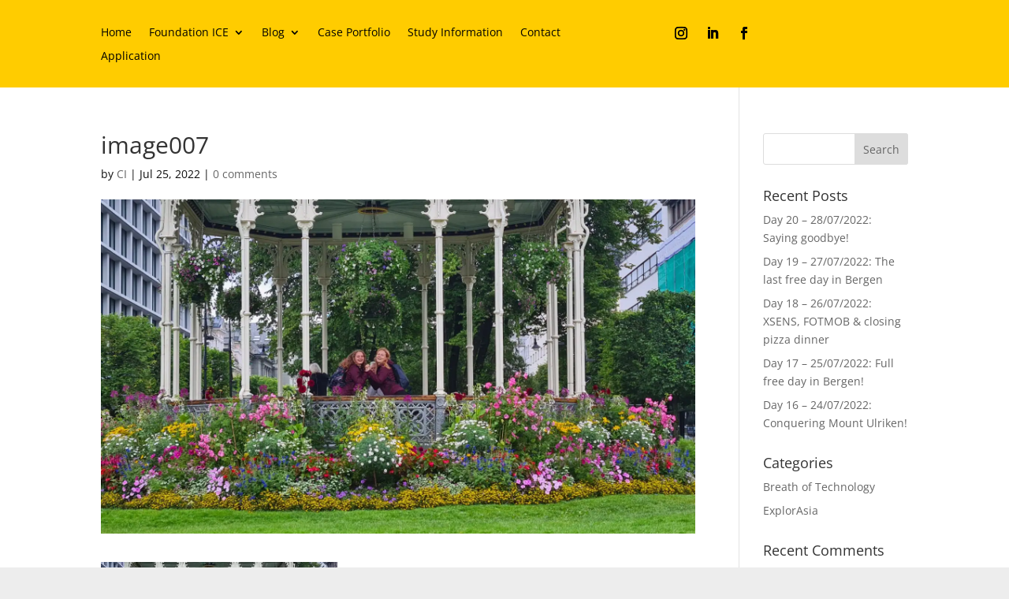

--- FILE ---
content_type: text/css
request_url: https://ice.utwente.nl/wp-content/et-cache/global/et-divi-customizer-global.min.css?ver=1766918615
body_size: 3955
content:
body{color:#111111}#et_search_icon:hover,.mobile_menu_bar:before,.mobile_menu_bar:after,.et_toggle_slide_menu:after,.et-social-icon a:hover,.et_pb_sum,.et_pb_pricing li a,.et_pb_pricing_table_button,.et_overlay:before,.entry-summary p.price ins,.et_pb_member_social_links a:hover,.et_pb_widget li a:hover,.et_pb_filterable_portfolio .et_pb_portfolio_filters li a.active,.et_pb_filterable_portfolio .et_pb_portofolio_pagination ul li a.active,.et_pb_gallery .et_pb_gallery_pagination ul li a.active,.wp-pagenavi span.current,.wp-pagenavi a:hover,.nav-single a,.tagged_as a,.posted_in a{color:#933434}.et_pb_contact_submit,.et_password_protected_form .et_submit_button,.et_pb_bg_layout_light .et_pb_newsletter_button,.comment-reply-link,.form-submit .et_pb_button,.et_pb_bg_layout_light .et_pb_promo_button,.et_pb_bg_layout_light .et_pb_more_button,.et_pb_contact p input[type="checkbox"]:checked+label i:before,.et_pb_bg_layout_light.et_pb_module.et_pb_button{color:#933434}.footer-widget h4{color:#933434}.et-search-form,.nav li ul,.et_mobile_menu,.footer-widget li:before,.et_pb_pricing li:before,blockquote{border-color:#933434}.et_pb_counter_amount,.et_pb_featured_table .et_pb_pricing_heading,.et_quote_content,.et_link_content,.et_audio_content,.et_pb_post_slider.et_pb_bg_layout_dark,.et_slide_in_menu_container,.et_pb_contact p input[type="radio"]:checked+label i:before{background-color:#933434}a{color:#0094ff}#main-header,#main-header .nav li ul,.et-search-form,#main-header .et_mobile_menu{background-color:#80b399}.et_secondary_nav_enabled #page-container #top-header{background-color:#004c30!important}#et-secondary-nav li ul{background-color:#004c30}.et_header_style_centered .mobile_nav .select_page,.et_header_style_split .mobile_nav .select_page,.et_nav_text_color_light #top-menu>li>a,.et_nav_text_color_dark #top-menu>li>a,#top-menu a,.et_mobile_menu li a,.et_nav_text_color_light .et_mobile_menu li a,.et_nav_text_color_dark .et_mobile_menu li a,#et_search_icon:before,.et_search_form_container input,span.et_close_search_field:after,#et-top-navigation .et-cart-info{color:#e9e9e7}.et_search_form_container input::-moz-placeholder{color:#e9e9e7}.et_search_form_container input::-webkit-input-placeholder{color:#e9e9e7}.et_search_form_container input:-ms-input-placeholder{color:#e9e9e7}#top-menu li.current-menu-ancestor>a,#top-menu li.current-menu-item>a,#top-menu li.current_page_item>a{color:#933434}#main-footer{background-color:#3d3d3d}#main-footer .footer-widget h4,#main-footer .widget_block h1,#main-footer .widget_block h2,#main-footer .widget_block h3,#main-footer .widget_block h4,#main-footer .widget_block h5,#main-footer .widget_block h6{color:#933434}.footer-widget li:before{border-color:#933434}@media only screen and (min-width:981px){.et_fixed_nav #page-container .et-fixed-header#top-header{background-color:#004c30!important}.et_fixed_nav #page-container .et-fixed-header#top-header #et-secondary-nav li ul{background-color:#004c30}.et-fixed-header #top-menu a,.et-fixed-header #et_search_icon:before,.et-fixed-header #et_top_search .et-search-form input,.et-fixed-header .et_search_form_container input,.et-fixed-header .et_close_search_field:after,.et-fixed-header #et-top-navigation .et-cart-info{color:#e9e9e7!important}.et-fixed-header .et_search_form_container input::-moz-placeholder{color:#e9e9e7!important}.et-fixed-header .et_search_form_container input::-webkit-input-placeholder{color:#e9e9e7!important}.et-fixed-header .et_search_form_container input:-ms-input-placeholder{color:#e9e9e7!important}.et-fixed-header #top-menu li.current-menu-ancestor>a,.et-fixed-header #top-menu li.current-menu-item>a,.et-fixed-header #top-menu li.current_page_item>a{color:#933434!important}}@media only screen and (min-width:1350px){.et_pb_row{padding:27px 0}.et_pb_section{padding:54px 0}.single.et_pb_pagebuilder_layout.et_full_width_page .et_post_meta_wrapper{padding-top:81px}.et_pb_fullwidth_section{padding:0}}